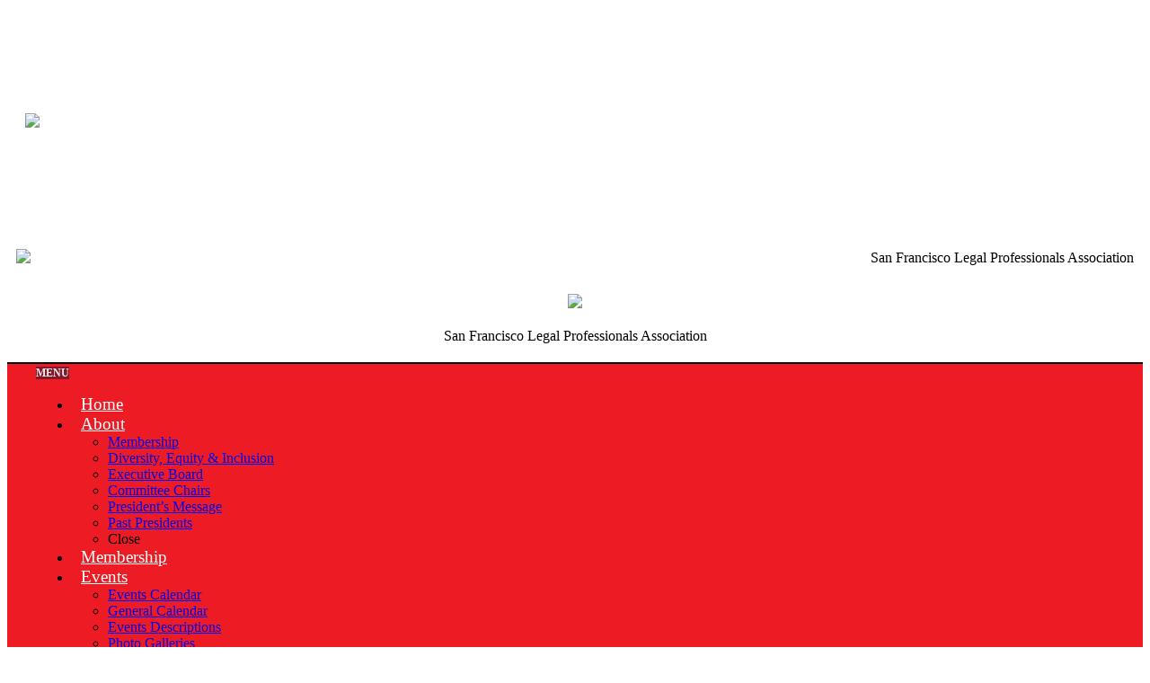

--- FILE ---
content_type: text/html; charset=UTF-8
request_url: https://www.sflpa.org/2022-01-18-membership-meeting/
body_size: 13881
content:
<!doctype html>
<html dir="ltr" lang="en-US" prefix="og: https://ogp.me/ns#" class="no-js">

<!-- HTML5 Boilerplate -->
<!--[if lt IE 7]>      <html class="no-js lt-ie9 lt-ie8 lt-ie7"> <![endif]-->
<!--[if IE 7]>         <html class="no-js lt-ie9 lt-ie8"> <![endif]-->
<!--[if IE 8]>         <html class="no-js lt-ie9"> <![endif]-->
<!--[if gt IE 8]><!--> <html class="no-js"> <!--<![endif]-->

	<head>
		<meta charset="UTF-8">
	<meta charset="utf-8">
	<!-- Always force latest IE rendering engine (even in intranet) & Chrome Frame -->
	<meta http-equiv="X-UA-Compatible" content="IE=edge,chrome=1">
	<meta name="viewport" content="width=device-width, initial-scale=1.0">
	<meta http-equiv="cleartype" content="on">

	<!-- Responsive and mobile friendly stuff -->
	<meta name="HandheldFriendly" content="True">
	<meta name="MobileOptimized" content="320">
	<meta name="viewport" content="width=device-width, initial-scale=1.0">
<link href='https://fonts.googleapis.com/css?family=Merriweather+Sans:400,300,700,800' rel='stylesheet' type='text/css'>

<!--<script type="text/javascript">var switchTo5x=false;</script>
<script type="text/javascript">stLight.options({publisher: "fab6b9d7-a2ce-455f-9dc2-00043c788484"}); </script>-->



	<title>2022-01-18-Membership-Meeting | San Francisco Legal Professionals Association : San Francisco Legal Professionals Association</title>

	<link href="https://www.sflpa.org/wp-content/themes/html5blank-stable/img/icons/favicon.ico" rel="shortcut icon">




		<!-- All in One SEO 4.9.3 - aioseo.com -->
	<meta name="robots" content="max-image-preview:large" />
	<meta name="author" content="SFLPA"/>
	<link rel="canonical" href="https://www.sflpa.org/2022-01-18-membership-meeting/" />
	<meta name="generator" content="All in One SEO (AIOSEO) 4.9.3" />
		<meta property="og:locale" content="en_US" />
		<meta property="og:site_name" content="San Francisco Legal Professionals Association |" />
		<meta property="og:type" content="article" />
		<meta property="og:title" content="2022-01-18-Membership-Meeting | San Francisco Legal Professionals Association" />
		<meta property="og:url" content="https://www.sflpa.org/2022-01-18-membership-meeting/" />
		<meta property="article:published_time" content="2022-01-11T22:25:32+00:00" />
		<meta property="article:modified_time" content="2022-01-11T22:25:32+00:00" />
		<meta name="twitter:card" content="summary" />
		<meta name="twitter:title" content="2022-01-18-Membership-Meeting | San Francisco Legal Professionals Association" />
		<script type="application/ld+json" class="aioseo-schema">
			{"@context":"https:\/\/schema.org","@graph":[{"@type":"BreadcrumbList","@id":"https:\/\/www.sflpa.org\/2022-01-18-membership-meeting\/#breadcrumblist","itemListElement":[{"@type":"ListItem","@id":"https:\/\/www.sflpa.org#listItem","position":1,"name":"Home","item":"https:\/\/www.sflpa.org","nextItem":{"@type":"ListItem","@id":"https:\/\/www.sflpa.org\/2022-01-18-membership-meeting\/#listItem","name":"2022-01-18-Membership-Meeting"}},{"@type":"ListItem","@id":"https:\/\/www.sflpa.org\/2022-01-18-membership-meeting\/#listItem","position":2,"name":"2022-01-18-Membership-Meeting","previousItem":{"@type":"ListItem","@id":"https:\/\/www.sflpa.org#listItem","name":"Home"}}]},{"@type":"ItemPage","@id":"https:\/\/www.sflpa.org\/2022-01-18-membership-meeting\/#itempage","url":"https:\/\/www.sflpa.org\/2022-01-18-membership-meeting\/","name":"2022-01-18-Membership-Meeting | San Francisco Legal Professionals Association","inLanguage":"en-US","isPartOf":{"@id":"https:\/\/www.sflpa.org\/#website"},"breadcrumb":{"@id":"https:\/\/www.sflpa.org\/2022-01-18-membership-meeting\/#breadcrumblist"},"author":{"@id":"https:\/\/www.sflpa.org\/author\/sccolpa\/#author"},"creator":{"@id":"https:\/\/www.sflpa.org\/author\/sccolpa\/#author"},"datePublished":"2022-01-11T22:25:32-08:00","dateModified":"2022-01-11T22:25:32-08:00"},{"@type":"Organization","@id":"https:\/\/www.sflpa.org\/#organization","name":"San Francisco Legal Professionals Association","url":"https:\/\/www.sflpa.org\/"},{"@type":"Person","@id":"https:\/\/www.sflpa.org\/author\/sccolpa\/#author","url":"https:\/\/www.sflpa.org\/author\/sccolpa\/","name":"SFLPA","image":{"@type":"ImageObject","@id":"https:\/\/www.sflpa.org\/2022-01-18-membership-meeting\/#authorImage","url":"https:\/\/secure.gravatar.com\/avatar\/1efefbf51ccc1b2866ee2cf055f06e65d47b6d9b2b72159c0fe5f44d43a41fc9?s=96&d=mm&r=g","width":96,"height":96,"caption":"SFLPA"}},{"@type":"WebSite","@id":"https:\/\/www.sflpa.org\/#website","url":"https:\/\/www.sflpa.org\/","name":"San Francisco Legal Professionals Association","inLanguage":"en-US","publisher":{"@id":"https:\/\/www.sflpa.org\/#organization"}}]}
		</script>
		<!-- All in One SEO -->

<link rel="alternate" title="oEmbed (JSON)" type="application/json+oembed" href="https://www.sflpa.org/wp-json/oembed/1.0/embed?url=https%3A%2F%2Fwww.sflpa.org%2F2022-01-18-membership-meeting%2F" />
<link rel="alternate" title="oEmbed (XML)" type="text/xml+oembed" href="https://www.sflpa.org/wp-json/oembed/1.0/embed?url=https%3A%2F%2Fwww.sflpa.org%2F2022-01-18-membership-meeting%2F&#038;format=xml" />
<style id='wp-img-auto-sizes-contain-inline-css' type='text/css'>
img:is([sizes=auto i],[sizes^="auto," i]){contain-intrinsic-size:3000px 1500px}
/*# sourceURL=wp-img-auto-sizes-contain-inline-css */
</style>
<style id='wp-emoji-styles-inline-css' type='text/css'>

	img.wp-smiley, img.emoji {
		display: inline !important;
		border: none !important;
		box-shadow: none !important;
		height: 1em !important;
		width: 1em !important;
		margin: 0 0.07em !important;
		vertical-align: -0.1em !important;
		background: none !important;
		padding: 0 !important;
	}
/*# sourceURL=wp-emoji-styles-inline-css */
</style>
<style id='wp-block-library-inline-css' type='text/css'>
:root{--wp-block-synced-color:#7a00df;--wp-block-synced-color--rgb:122,0,223;--wp-bound-block-color:var(--wp-block-synced-color);--wp-editor-canvas-background:#ddd;--wp-admin-theme-color:#007cba;--wp-admin-theme-color--rgb:0,124,186;--wp-admin-theme-color-darker-10:#006ba1;--wp-admin-theme-color-darker-10--rgb:0,107,160.5;--wp-admin-theme-color-darker-20:#005a87;--wp-admin-theme-color-darker-20--rgb:0,90,135;--wp-admin-border-width-focus:2px}@media (min-resolution:192dpi){:root{--wp-admin-border-width-focus:1.5px}}.wp-element-button{cursor:pointer}:root .has-very-light-gray-background-color{background-color:#eee}:root .has-very-dark-gray-background-color{background-color:#313131}:root .has-very-light-gray-color{color:#eee}:root .has-very-dark-gray-color{color:#313131}:root .has-vivid-green-cyan-to-vivid-cyan-blue-gradient-background{background:linear-gradient(135deg,#00d084,#0693e3)}:root .has-purple-crush-gradient-background{background:linear-gradient(135deg,#34e2e4,#4721fb 50%,#ab1dfe)}:root .has-hazy-dawn-gradient-background{background:linear-gradient(135deg,#faaca8,#dad0ec)}:root .has-subdued-olive-gradient-background{background:linear-gradient(135deg,#fafae1,#67a671)}:root .has-atomic-cream-gradient-background{background:linear-gradient(135deg,#fdd79a,#004a59)}:root .has-nightshade-gradient-background{background:linear-gradient(135deg,#330968,#31cdcf)}:root .has-midnight-gradient-background{background:linear-gradient(135deg,#020381,#2874fc)}:root{--wp--preset--font-size--normal:16px;--wp--preset--font-size--huge:42px}.has-regular-font-size{font-size:1em}.has-larger-font-size{font-size:2.625em}.has-normal-font-size{font-size:var(--wp--preset--font-size--normal)}.has-huge-font-size{font-size:var(--wp--preset--font-size--huge)}.has-text-align-center{text-align:center}.has-text-align-left{text-align:left}.has-text-align-right{text-align:right}.has-fit-text{white-space:nowrap!important}#end-resizable-editor-section{display:none}.aligncenter{clear:both}.items-justified-left{justify-content:flex-start}.items-justified-center{justify-content:center}.items-justified-right{justify-content:flex-end}.items-justified-space-between{justify-content:space-between}.screen-reader-text{border:0;clip-path:inset(50%);height:1px;margin:-1px;overflow:hidden;padding:0;position:absolute;width:1px;word-wrap:normal!important}.screen-reader-text:focus{background-color:#ddd;clip-path:none;color:#444;display:block;font-size:1em;height:auto;left:5px;line-height:normal;padding:15px 23px 14px;text-decoration:none;top:5px;width:auto;z-index:100000}html :where(.has-border-color){border-style:solid}html :where([style*=border-top-color]){border-top-style:solid}html :where([style*=border-right-color]){border-right-style:solid}html :where([style*=border-bottom-color]){border-bottom-style:solid}html :where([style*=border-left-color]){border-left-style:solid}html :where([style*=border-width]){border-style:solid}html :where([style*=border-top-width]){border-top-style:solid}html :where([style*=border-right-width]){border-right-style:solid}html :where([style*=border-bottom-width]){border-bottom-style:solid}html :where([style*=border-left-width]){border-left-style:solid}html :where(img[class*=wp-image-]){height:auto;max-width:100%}:where(figure){margin:0 0 1em}html :where(.is-position-sticky){--wp-admin--admin-bar--position-offset:var(--wp-admin--admin-bar--height,0px)}@media screen and (max-width:600px){html :where(.is-position-sticky){--wp-admin--admin-bar--position-offset:0px}}

/*# sourceURL=wp-block-library-inline-css */
</style><style id='global-styles-inline-css' type='text/css'>
:root{--wp--preset--aspect-ratio--square: 1;--wp--preset--aspect-ratio--4-3: 4/3;--wp--preset--aspect-ratio--3-4: 3/4;--wp--preset--aspect-ratio--3-2: 3/2;--wp--preset--aspect-ratio--2-3: 2/3;--wp--preset--aspect-ratio--16-9: 16/9;--wp--preset--aspect-ratio--9-16: 9/16;--wp--preset--color--black: #000000;--wp--preset--color--cyan-bluish-gray: #abb8c3;--wp--preset--color--white: #ffffff;--wp--preset--color--pale-pink: #f78da7;--wp--preset--color--vivid-red: #cf2e2e;--wp--preset--color--luminous-vivid-orange: #ff6900;--wp--preset--color--luminous-vivid-amber: #fcb900;--wp--preset--color--light-green-cyan: #7bdcb5;--wp--preset--color--vivid-green-cyan: #00d084;--wp--preset--color--pale-cyan-blue: #8ed1fc;--wp--preset--color--vivid-cyan-blue: #0693e3;--wp--preset--color--vivid-purple: #9b51e0;--wp--preset--gradient--vivid-cyan-blue-to-vivid-purple: linear-gradient(135deg,rgb(6,147,227) 0%,rgb(155,81,224) 100%);--wp--preset--gradient--light-green-cyan-to-vivid-green-cyan: linear-gradient(135deg,rgb(122,220,180) 0%,rgb(0,208,130) 100%);--wp--preset--gradient--luminous-vivid-amber-to-luminous-vivid-orange: linear-gradient(135deg,rgb(252,185,0) 0%,rgb(255,105,0) 100%);--wp--preset--gradient--luminous-vivid-orange-to-vivid-red: linear-gradient(135deg,rgb(255,105,0) 0%,rgb(207,46,46) 100%);--wp--preset--gradient--very-light-gray-to-cyan-bluish-gray: linear-gradient(135deg,rgb(238,238,238) 0%,rgb(169,184,195) 100%);--wp--preset--gradient--cool-to-warm-spectrum: linear-gradient(135deg,rgb(74,234,220) 0%,rgb(151,120,209) 20%,rgb(207,42,186) 40%,rgb(238,44,130) 60%,rgb(251,105,98) 80%,rgb(254,248,76) 100%);--wp--preset--gradient--blush-light-purple: linear-gradient(135deg,rgb(255,206,236) 0%,rgb(152,150,240) 100%);--wp--preset--gradient--blush-bordeaux: linear-gradient(135deg,rgb(254,205,165) 0%,rgb(254,45,45) 50%,rgb(107,0,62) 100%);--wp--preset--gradient--luminous-dusk: linear-gradient(135deg,rgb(255,203,112) 0%,rgb(199,81,192) 50%,rgb(65,88,208) 100%);--wp--preset--gradient--pale-ocean: linear-gradient(135deg,rgb(255,245,203) 0%,rgb(182,227,212) 50%,rgb(51,167,181) 100%);--wp--preset--gradient--electric-grass: linear-gradient(135deg,rgb(202,248,128) 0%,rgb(113,206,126) 100%);--wp--preset--gradient--midnight: linear-gradient(135deg,rgb(2,3,129) 0%,rgb(40,116,252) 100%);--wp--preset--font-size--small: 13px;--wp--preset--font-size--medium: 20px;--wp--preset--font-size--large: 36px;--wp--preset--font-size--x-large: 42px;--wp--preset--spacing--20: 0.44rem;--wp--preset--spacing--30: 0.67rem;--wp--preset--spacing--40: 1rem;--wp--preset--spacing--50: 1.5rem;--wp--preset--spacing--60: 2.25rem;--wp--preset--spacing--70: 3.38rem;--wp--preset--spacing--80: 5.06rem;--wp--preset--shadow--natural: 6px 6px 9px rgba(0, 0, 0, 0.2);--wp--preset--shadow--deep: 12px 12px 50px rgba(0, 0, 0, 0.4);--wp--preset--shadow--sharp: 6px 6px 0px rgba(0, 0, 0, 0.2);--wp--preset--shadow--outlined: 6px 6px 0px -3px rgb(255, 255, 255), 6px 6px rgb(0, 0, 0);--wp--preset--shadow--crisp: 6px 6px 0px rgb(0, 0, 0);}:where(.is-layout-flex){gap: 0.5em;}:where(.is-layout-grid){gap: 0.5em;}body .is-layout-flex{display: flex;}.is-layout-flex{flex-wrap: wrap;align-items: center;}.is-layout-flex > :is(*, div){margin: 0;}body .is-layout-grid{display: grid;}.is-layout-grid > :is(*, div){margin: 0;}:where(.wp-block-columns.is-layout-flex){gap: 2em;}:where(.wp-block-columns.is-layout-grid){gap: 2em;}:where(.wp-block-post-template.is-layout-flex){gap: 1.25em;}:where(.wp-block-post-template.is-layout-grid){gap: 1.25em;}.has-black-color{color: var(--wp--preset--color--black) !important;}.has-cyan-bluish-gray-color{color: var(--wp--preset--color--cyan-bluish-gray) !important;}.has-white-color{color: var(--wp--preset--color--white) !important;}.has-pale-pink-color{color: var(--wp--preset--color--pale-pink) !important;}.has-vivid-red-color{color: var(--wp--preset--color--vivid-red) !important;}.has-luminous-vivid-orange-color{color: var(--wp--preset--color--luminous-vivid-orange) !important;}.has-luminous-vivid-amber-color{color: var(--wp--preset--color--luminous-vivid-amber) !important;}.has-light-green-cyan-color{color: var(--wp--preset--color--light-green-cyan) !important;}.has-vivid-green-cyan-color{color: var(--wp--preset--color--vivid-green-cyan) !important;}.has-pale-cyan-blue-color{color: var(--wp--preset--color--pale-cyan-blue) !important;}.has-vivid-cyan-blue-color{color: var(--wp--preset--color--vivid-cyan-blue) !important;}.has-vivid-purple-color{color: var(--wp--preset--color--vivid-purple) !important;}.has-black-background-color{background-color: var(--wp--preset--color--black) !important;}.has-cyan-bluish-gray-background-color{background-color: var(--wp--preset--color--cyan-bluish-gray) !important;}.has-white-background-color{background-color: var(--wp--preset--color--white) !important;}.has-pale-pink-background-color{background-color: var(--wp--preset--color--pale-pink) !important;}.has-vivid-red-background-color{background-color: var(--wp--preset--color--vivid-red) !important;}.has-luminous-vivid-orange-background-color{background-color: var(--wp--preset--color--luminous-vivid-orange) !important;}.has-luminous-vivid-amber-background-color{background-color: var(--wp--preset--color--luminous-vivid-amber) !important;}.has-light-green-cyan-background-color{background-color: var(--wp--preset--color--light-green-cyan) !important;}.has-vivid-green-cyan-background-color{background-color: var(--wp--preset--color--vivid-green-cyan) !important;}.has-pale-cyan-blue-background-color{background-color: var(--wp--preset--color--pale-cyan-blue) !important;}.has-vivid-cyan-blue-background-color{background-color: var(--wp--preset--color--vivid-cyan-blue) !important;}.has-vivid-purple-background-color{background-color: var(--wp--preset--color--vivid-purple) !important;}.has-black-border-color{border-color: var(--wp--preset--color--black) !important;}.has-cyan-bluish-gray-border-color{border-color: var(--wp--preset--color--cyan-bluish-gray) !important;}.has-white-border-color{border-color: var(--wp--preset--color--white) !important;}.has-pale-pink-border-color{border-color: var(--wp--preset--color--pale-pink) !important;}.has-vivid-red-border-color{border-color: var(--wp--preset--color--vivid-red) !important;}.has-luminous-vivid-orange-border-color{border-color: var(--wp--preset--color--luminous-vivid-orange) !important;}.has-luminous-vivid-amber-border-color{border-color: var(--wp--preset--color--luminous-vivid-amber) !important;}.has-light-green-cyan-border-color{border-color: var(--wp--preset--color--light-green-cyan) !important;}.has-vivid-green-cyan-border-color{border-color: var(--wp--preset--color--vivid-green-cyan) !important;}.has-pale-cyan-blue-border-color{border-color: var(--wp--preset--color--pale-cyan-blue) !important;}.has-vivid-cyan-blue-border-color{border-color: var(--wp--preset--color--vivid-cyan-blue) !important;}.has-vivid-purple-border-color{border-color: var(--wp--preset--color--vivid-purple) !important;}.has-vivid-cyan-blue-to-vivid-purple-gradient-background{background: var(--wp--preset--gradient--vivid-cyan-blue-to-vivid-purple) !important;}.has-light-green-cyan-to-vivid-green-cyan-gradient-background{background: var(--wp--preset--gradient--light-green-cyan-to-vivid-green-cyan) !important;}.has-luminous-vivid-amber-to-luminous-vivid-orange-gradient-background{background: var(--wp--preset--gradient--luminous-vivid-amber-to-luminous-vivid-orange) !important;}.has-luminous-vivid-orange-to-vivid-red-gradient-background{background: var(--wp--preset--gradient--luminous-vivid-orange-to-vivid-red) !important;}.has-very-light-gray-to-cyan-bluish-gray-gradient-background{background: var(--wp--preset--gradient--very-light-gray-to-cyan-bluish-gray) !important;}.has-cool-to-warm-spectrum-gradient-background{background: var(--wp--preset--gradient--cool-to-warm-spectrum) !important;}.has-blush-light-purple-gradient-background{background: var(--wp--preset--gradient--blush-light-purple) !important;}.has-blush-bordeaux-gradient-background{background: var(--wp--preset--gradient--blush-bordeaux) !important;}.has-luminous-dusk-gradient-background{background: var(--wp--preset--gradient--luminous-dusk) !important;}.has-pale-ocean-gradient-background{background: var(--wp--preset--gradient--pale-ocean) !important;}.has-electric-grass-gradient-background{background: var(--wp--preset--gradient--electric-grass) !important;}.has-midnight-gradient-background{background: var(--wp--preset--gradient--midnight) !important;}.has-small-font-size{font-size: var(--wp--preset--font-size--small) !important;}.has-medium-font-size{font-size: var(--wp--preset--font-size--medium) !important;}.has-large-font-size{font-size: var(--wp--preset--font-size--large) !important;}.has-x-large-font-size{font-size: var(--wp--preset--font-size--x-large) !important;}
/*# sourceURL=global-styles-inline-css */
</style>

<style id='classic-theme-styles-inline-css' type='text/css'>
/*! This file is auto-generated */
.wp-block-button__link{color:#fff;background-color:#32373c;border-radius:9999px;box-shadow:none;text-decoration:none;padding:calc(.667em + 2px) calc(1.333em + 2px);font-size:1.125em}.wp-block-file__button{background:#32373c;color:#fff;text-decoration:none}
/*# sourceURL=/wp-includes/css/classic-themes.min.css */
</style>
<link rel='stylesheet' id='sm-style-css' href='https://www.sflpa.org/wp-content/plugins/wp-show-more/wpsm-style.css?ver=6.9' media='all' />
<link rel='stylesheet' id='normalize-css' href='https://www.sflpa.org/wp-content/themes/html5blank-stable/normalize.css?ver=1.0' media='all' />
<link rel='stylesheet' id='html5blank-css' href='https://www.sflpa.org/wp-content/themes/html5blank-stable/style.css?ver=1.0' media='all' />
<link rel='stylesheet' id='ubermenu-css' href='https://www.sflpa.org/wp-content/plugins/ubermenu/pro/assets/css/ubermenu.min.css?ver=3.8.5' media='all' />
<link rel='stylesheet' id='ubermenu-black-white-2-css' href='https://www.sflpa.org/wp-content/plugins/ubermenu/assets/css/skins/blackwhite2.css?ver=6.9' media='all' />
<link rel='stylesheet' id='ubermenu-font-awesome-all-css' href='https://www.sflpa.org/wp-content/plugins/ubermenu/assets/fontawesome/css/all.min.css?ver=6.9' media='all' />
<script type="text/javascript" src="https://www.sflpa.org/wp-content/themes/html5blank-stable/js/lib/conditionizr-4.3.0.min.js?ver=4.3.0" id="conditionizr-js"></script>
<script type="text/javascript" src="https://www.sflpa.org/wp-content/themes/html5blank-stable/js/lib/modernizr-2.7.1.min.js?ver=2.7.1" id="modernizr-js"></script>
<script type="text/javascript" src="https://www.sflpa.org/wp-includes/js/jquery/jquery.min.js?ver=3.7.1" id="jquery-core-js"></script>
<script type="text/javascript" src="https://www.sflpa.org/wp-includes/js/jquery/jquery-migrate.min.js?ver=3.4.1" id="jquery-migrate-js"></script>
<script type="text/javascript" src="https://www.sflpa.org/wp-content/themes/html5blank-stable/js/scripts.js?ver=1.0.0" id="html5blankscripts-js"></script>
<script type="text/javascript" src="https://www.sflpa.org/wp-content/themes/html5blank-stable/js/revolving-text.js?ver=6.9" id="revolving-text-js"></script>
<script></script><link rel="https://api.w.org/" href="https://www.sflpa.org/wp-json/" /><link rel="alternate" title="JSON" type="application/json" href="https://www.sflpa.org/wp-json/wp/v2/media/3387" />		<style type="text/css">
			.comments-link {
				display: none;
			}
					</style>
		<!-- Hide Comments plugin -->
		<style id="mystickymenu" type="text/css">#mysticky-nav { width:100%; position: static; height: auto !important; }#mysticky-nav.wrapfixed { position:fixed; left: 0px; margin-top:0px;  z-index: 99990; -webkit-transition: 0.3s; -moz-transition: 0.3s; -o-transition: 0.3s; transition: 0.3s; -ms-filter:"progid:DXImageTransform.Microsoft.Alpha(Opacity=100)"; filter: alpha(opacity=100); opacity:1; background-color: #f7f5e7;}#mysticky-nav.wrapfixed .myfixed{ background-color: #f7f5e7; position: relative;top: auto;left: auto;right: auto;}#mysticky-nav .myfixed { margin:0 auto; float:none; border:0px; background:none; max-width:100%; }</style>			<style type="text/css">
																															</style>
			<style id="ubermenu-custom-generated-css">
/** Font Awesome 4 Compatibility **/
.fa{font-style:normal;font-variant:normal;font-weight:normal;font-family:FontAwesome;}

/** UberMenu Custom Menu Styles (Customizer) **/
/* main */
 .ubermenu-main { background-color:#ed1c24; background:-webkit-gradient(linear,left top,left bottom,from(#ed1c24),to(#ed1c24)); background:-webkit-linear-gradient(top,#ed1c24,#ed1c24); background:-moz-linear-gradient(top,#ed1c24,#ed1c24); background:-ms-linear-gradient(top,#ed1c24,#ed1c24); background:-o-linear-gradient(top,#ed1c24,#ed1c24); background:linear-gradient(top,#ed1c24,#ed1c24); }
 .ubermenu.ubermenu-main { background:none; border:none; box-shadow:none; }
 .ubermenu.ubermenu-main .ubermenu-item-level-0 > .ubermenu-target { border:none; box-shadow:none; }
 .ubermenu.ubermenu-main.ubermenu-horizontal .ubermenu-submenu-drop.ubermenu-submenu-align-left_edge_bar, .ubermenu.ubermenu-main.ubermenu-horizontal .ubermenu-submenu-drop.ubermenu-submenu-align-full_width { left:0; }
 .ubermenu.ubermenu-main.ubermenu-horizontal .ubermenu-item-level-0.ubermenu-active > .ubermenu-submenu-drop, .ubermenu.ubermenu-main.ubermenu-horizontal:not(.ubermenu-transition-shift) .ubermenu-item-level-0 > .ubermenu-submenu-drop { margin-top:0; }
 .ubermenu-main .ubermenu-item-level-0 > .ubermenu-target { font-size:1.2em; text-transform:none; color:#ffffff; padding-top:7px; padding-bottom:7px; padding-left:10px; padding-right:10px; }
 .ubermenu-main .ubermenu-nav .ubermenu-item.ubermenu-item-level-0 > .ubermenu-target { font-weight:normal; }
 .ubermenu.ubermenu-main .ubermenu-item-level-0:hover > .ubermenu-target, .ubermenu-main .ubermenu-item-level-0.ubermenu-active > .ubermenu-target { color:#000000; background-color:#eeeeee; background:-webkit-gradient(linear,left top,left bottom,from(#eeeeee),to(#cccccc)); background:-webkit-linear-gradient(top,#eeeeee,#cccccc); background:-moz-linear-gradient(top,#eeeeee,#cccccc); background:-ms-linear-gradient(top,#eeeeee,#cccccc); background:-o-linear-gradient(top,#eeeeee,#cccccc); background:linear-gradient(top,#eeeeee,#cccccc); }
 .ubermenu-main .ubermenu-item-level-0.ubermenu-current-menu-item > .ubermenu-target, .ubermenu-main .ubermenu-item-level-0.ubermenu-current-menu-parent > .ubermenu-target, .ubermenu-main .ubermenu-item-level-0.ubermenu-current-menu-ancestor > .ubermenu-target { color:#000000; background-color:#cccccc; background:-webkit-gradient(linear,left top,left bottom,from(#cccccc),to(#eeeeee)); background:-webkit-linear-gradient(top,#cccccc,#eeeeee); background:-moz-linear-gradient(top,#cccccc,#eeeeee); background:-ms-linear-gradient(top,#cccccc,#eeeeee); background:-o-linear-gradient(top,#cccccc,#eeeeee); background:linear-gradient(top,#cccccc,#eeeeee); }
 .ubermenu-main .ubermenu-item.ubermenu-item-level-0 > .ubermenu-highlight { background-color:#eeeeee; background:-webkit-gradient(linear,left top,left bottom,from(#eeeeee),to(#cccccc)); background:-webkit-linear-gradient(top,#eeeeee,#cccccc); background:-moz-linear-gradient(top,#eeeeee,#cccccc); background:-ms-linear-gradient(top,#eeeeee,#cccccc); background:-o-linear-gradient(top,#eeeeee,#cccccc); background:linear-gradient(top,#eeeeee,#cccccc); }
 .ubermenu-main.ubermenu-sub-indicators .ubermenu-item-level-0.ubermenu-has-submenu-drop > .ubermenu-target:not(.ubermenu-noindicator) { padding-right:25px; }
 .ubermenu-main.ubermenu-sub-indicators .ubermenu-item-level-0.ubermenu-has-submenu-drop > .ubermenu-target.ubermenu-noindicator { padding-right:10px; }
 .ubermenu-responsive-toggle.ubermenu-responsive-toggle-main { background:#ed1c24; }
 .ubermenu-responsive-toggle.ubermenu-responsive-toggle-main:hover { background:#ed1c24; }



/** UberMenu Custom Tweaks (General Settings) **/
.ubermenu-submenu .ubermenu-item .ubermenu-target {
  padding-top: 4px;
  padding-bottom: 4px;
}
.ubermenu-skin-black-white-2 .ubermenu-item-level-0 > .ubermenu-target {
border-left: 0px solid #000000;
}

.ubermenu-skin-black-white-2.ubermenu-responsive-toggle {
  background: transparent linear-gradient(#861629, #861629) repeat scroll 0% 0%;
  color: #eeeeee;
  font-size: 12px;
  text-transform: uppercase;
  font-weight: bold;
}


/** UberMenu Custom Tweaks - Mobile **/
@media screen and (max-width:959px){
.ubermenu .ubermenu-item.ubermenu-item-level-0{
	float:none;
	clear:both;
	width:100%;
}


}
/* Status: Loaded from Transient */

</style><script type="text/javascript">
(function(url){
	if(/(?:Chrome\/26\.0\.1410\.63 Safari\/537\.31|WordfenceTestMonBot)/.test(navigator.userAgent)){ return; }
	var addEvent = function(evt, handler) {
		if (window.addEventListener) {
			document.addEventListener(evt, handler, false);
		} else if (window.attachEvent) {
			document.attachEvent('on' + evt, handler);
		}
	};
	var removeEvent = function(evt, handler) {
		if (window.removeEventListener) {
			document.removeEventListener(evt, handler, false);
		} else if (window.detachEvent) {
			document.detachEvent('on' + evt, handler);
		}
	};
	var evts = 'contextmenu dblclick drag dragend dragenter dragleave dragover dragstart drop keydown keypress keyup mousedown mousemove mouseout mouseover mouseup mousewheel scroll'.split(' ');
	var logHuman = function() {
		if (window.wfLogHumanRan) { return; }
		window.wfLogHumanRan = true;
		var wfscr = document.createElement('script');
		wfscr.type = 'text/javascript';
		wfscr.async = true;
		wfscr.src = url + '&r=' + Math.random();
		(document.getElementsByTagName('head')[0]||document.getElementsByTagName('body')[0]).appendChild(wfscr);
		for (var i = 0; i < evts.length; i++) {
			removeEvent(evts[i], logHuman);
		}
	};
	for (var i = 0; i < evts.length; i++) {
		addEvent(evts[i], logHuman);
	}
})('//www.sflpa.org/?wordfence_lh=1&hid=BFEE92FDD87108DB3DF22C65663BD2CD');
</script><meta name="generator" content="Powered by WPBakery Page Builder - drag and drop page builder for WordPress."/>
<meta name="generator" content="Powered by Slider Revolution 6.7.40 - responsive, Mobile-Friendly Slider Plugin for WordPress with comfortable drag and drop interface." />
<script>function setREVStartSize(e){
			//window.requestAnimationFrame(function() {
				window.RSIW = window.RSIW===undefined ? window.innerWidth : window.RSIW;
				window.RSIH = window.RSIH===undefined ? window.innerHeight : window.RSIH;
				try {
					var pw = document.getElementById(e.c).parentNode.offsetWidth,
						newh;
					pw = pw===0 || isNaN(pw) || (e.l=="fullwidth" || e.layout=="fullwidth") ? window.RSIW : pw;
					e.tabw = e.tabw===undefined ? 0 : parseInt(e.tabw);
					e.thumbw = e.thumbw===undefined ? 0 : parseInt(e.thumbw);
					e.tabh = e.tabh===undefined ? 0 : parseInt(e.tabh);
					e.thumbh = e.thumbh===undefined ? 0 : parseInt(e.thumbh);
					e.tabhide = e.tabhide===undefined ? 0 : parseInt(e.tabhide);
					e.thumbhide = e.thumbhide===undefined ? 0 : parseInt(e.thumbhide);
					e.mh = e.mh===undefined || e.mh=="" || e.mh==="auto" ? 0 : parseInt(e.mh,0);
					if(e.layout==="fullscreen" || e.l==="fullscreen")
						newh = Math.max(e.mh,window.RSIH);
					else{
						e.gw = Array.isArray(e.gw) ? e.gw : [e.gw];
						for (var i in e.rl) if (e.gw[i]===undefined || e.gw[i]===0) e.gw[i] = e.gw[i-1];
						e.gh = e.el===undefined || e.el==="" || (Array.isArray(e.el) && e.el.length==0)? e.gh : e.el;
						e.gh = Array.isArray(e.gh) ? e.gh : [e.gh];
						for (var i in e.rl) if (e.gh[i]===undefined || e.gh[i]===0) e.gh[i] = e.gh[i-1];
											
						var nl = new Array(e.rl.length),
							ix = 0,
							sl;
						e.tabw = e.tabhide>=pw ? 0 : e.tabw;
						e.thumbw = e.thumbhide>=pw ? 0 : e.thumbw;
						e.tabh = e.tabhide>=pw ? 0 : e.tabh;
						e.thumbh = e.thumbhide>=pw ? 0 : e.thumbh;
						for (var i in e.rl) nl[i] = e.rl[i]<window.RSIW ? 0 : e.rl[i];
						sl = nl[0];
						for (var i in nl) if (sl>nl[i] && nl[i]>0) { sl = nl[i]; ix=i;}
						var m = pw>(e.gw[ix]+e.tabw+e.thumbw) ? 1 : (pw-(e.tabw+e.thumbw)) / (e.gw[ix]);
						newh =  (e.gh[ix] * m) + (e.tabh + e.thumbh);
					}
					var el = document.getElementById(e.c);
					if (el!==null && el) el.style.height = newh+"px";
					el = document.getElementById(e.c+"_wrapper");
					if (el!==null && el) {
						el.style.height = newh+"px";
						el.style.display = "block";
					}
				} catch(e){
					console.log("Failure at Presize of Slider:" + e)
				}
			//});
		  };</script>
<noscript><style> .wpb_animate_when_almost_visible { opacity: 1; }</style></noscript>	<script>
	// conditionizr.com
	// configure environment tests
	conditionizr.config({
		assets: 'https://www.sflpa.org/wp-content/themes/html5blank-stable',
		tests: {}
	});
	</script>


	<link rel="stylesheet" href="https://www.sflpa.org/wp-content/themes/html5blank-stable/css/col.css" media="all">
	<link rel="stylesheet" href="https://www.sflpa.org/wp-content/themes/html5blank-stable/css/2cols.css" media="all">


	<!-- All JavaScript at the bottom, except for Modernizr which enables HTML5 elements and feature detects -->
	<script src="https://www.sflpa.org/wp-content/themes/html5blank-stable/js/modernizr-2.5.3-min.js"></script>


	<link rel='stylesheet' id='rs-plugin-settings-css' href='//www.sflpa.org/wp-content/plugins/revslider/sr6/assets/css/rs6.css?ver=6.7.40' media='all' />
<style id='rs-plugin-settings-inline-css' type='text/css'>
.tp-caption a{color:#ff7302;text-shadow:none;-webkit-transition:all 0.2s ease-out;-moz-transition:all 0.2s ease-out;-o-transition:all 0.2s ease-out;-ms-transition:all 0.2s ease-out}.tp-caption a:hover{color:#ffa902}
/*# sourceURL=rs-plugin-settings-inline-css */
</style>
</head>
	<body class="attachment wp-singular attachment-template-default single single-attachment postid-3387 attachmentid-3387 attachment-pdf wp-theme-html5blank-stable 2022-01-18-membership-meeting wpb-js-composer js-comp-ver-8.7.2 vc_responsive">




		<!-- wrapper -->
		<div class="wrapper">





			<!-- header -->
			<header class="header clear" role="banner">


	<div class="header-960">

		<table border=0 cellpadding=0 cellspacing=0 width=100%><tr>
		<td align=left>
	<div style="padding-top:17px; padding-bottom:10px; padding-left:20px; "><a href="https://www.sflpa.org"><img border=0 src=https://www.sflpa.org/wp-content/themes/html5blank-stable/images/logo.png></a></div>
		</td>

		<td align=right valign=top width=80%>

			<!-- START header REVOLUTION SLIDER 6.7.40 --><p class="rs-p-wp-fix"></p>
			<rs-module-wrap id="rev_slider_1_1_wrapper" data-source="gallery" data-aimg=""  style="visibility:hidden;background:#ffffff;padding:0;margin:0px auto;margin-top:0;margin-bottom:0;">
				<rs-module id="rev_slider_1_1" style="" data-version="6.7.40">
					<rs-slides style="overflow: hidden; position: absolute;">
						<rs-slide style="position: absolute;" data-key="rs-4" data-title="Slide" data-anim="adpr:false;">
							<img src="//www.sflpa.org/wp-content/plugins/revslider/sr6/assets/assets/dummy.png" alt="" title="2022-01-18-Membership-Meeting" class="rev-slidebg tp-rs-img rs-lazyload" data-lazyload="//www.sflpa.org/wp-content/uploads/header-banner1.jpg" data-bg="p:center top;" data-no-retina>
<!---->					</rs-slide>
						<rs-slide style="position: absolute;" data-key="rs-5" data-title="Slide" data-anim="adpr:false;">
							<img src="//www.sflpa.org/wp-content/plugins/revslider/sr6/assets/assets/dummy.png" alt="" title="2022-01-18-Membership-Meeting" class="rev-slidebg tp-rs-img rs-lazyload" data-lazyload="//www.sflpa.org/wp-content/uploads/header-banner2.jpg" data-bg="p:center top;" data-no-retina>
<!---->					</rs-slide>
						<rs-slide style="position: absolute;" data-key="rs-6" data-title="Slide" data-anim="adpr:false;">
							<img src="//www.sflpa.org/wp-content/plugins/revslider/sr6/assets/assets/dummy.png" alt="" title="2022-01-18-Membership-Meeting" class="rev-slidebg tp-rs-img rs-lazyload" data-lazyload="//www.sflpa.org/wp-content/uploads/header-banner3.jpg" data-bg="p:center top;" data-no-retina>
<!---->					</rs-slide>
						<rs-slide style="position: absolute;" data-key="rs-8" data-title="Slide" data-anim="adpr:false;">
							<img src="//www.sflpa.org/wp-content/plugins/revslider/sr6/assets/assets/dummy.png" alt="" title="2022-01-18-Membership-Meeting" class="rev-slidebg tp-rs-img rs-lazyload" data-lazyload="//www.sflpa.org/wp-content/uploads/header-banner4.jpg" data-bg="p:center top;" data-no-retina>
<!---->					</rs-slide>
						<rs-slide style="position: absolute;" data-key="rs-7" data-title="Slide" data-anim="adpr:false;">
							<img src="//www.sflpa.org/wp-content/plugins/revslider/sr6/assets/assets/dummy.png" alt="" title="2022-01-18-Membership-Meeting" class="rev-slidebg tp-rs-img rs-lazyload" data-lazyload="//www.sflpa.org/wp-content/uploads/header-banner5.jpg" data-bg="p:center top;" data-no-retina>
<!---->					</rs-slide>
					</rs-slides>
				</rs-module>
				<script>
					setREVStartSize({c: 'rev_slider_1_1',rl:[1240,1024,778,480],el:[233],gw:[754],gh:[233],type:'standard',justify:'',layout:'fullwidth',mh:"0"});if (window.RS_MODULES!==undefined && window.RS_MODULES.modules!==undefined && window.RS_MODULES.modules["revslider11"]!==undefined) {window.RS_MODULES.modules["revslider11"].once = false;window.revapi1 = undefined;if (window.RS_MODULES.checkMinimal!==undefined) window.RS_MODULES.checkMinimal()}
				</script>
			</rs-module-wrap>
			<!-- END REVOLUTION SLIDER -->

		</td>
		</tr>
		</table>
	</div>


<div class="header-up-to-960">



	<table border=0 cellpadding=0 cellspacing=0 width=100%><tr>
	<td align=left>
	<div style="padding-top:20px; padding-bottom:20px; padding-left:10px; "><a href="https://www.sflpa.org"><img border=0 src=https://www.sflpa.org/wp-content/themes/html5blank-stable/images/logo.png></a></div>
	</td>
	<td align=right>




	<div style="float:right; padding-top:10px; padding-bottom:10px; padding-right:10px;">
<span class=header-title>San Francisco Legal Professionals Association</span>
</div>
</td>


	</tr>
</table>

	</div>
	</td>
	</tr>
	</table>



</div>


<div class="header-630">
<center>
<div style="padding-top:10px; padding-bottom:20px;"><a href="https://www.sflpa.org"><img border=0 src=https://www.sflpa.org/wp-content/themes/html5blank-stable/images/logo.png></a>
<br><br>
<span class=header-title>San Francisco Legal Professionals Association</span>

</div>
</center>

</div>

			</header>



<div class=sticky>
<div style="height:2px; background-color:#000000;">
    </div>


<div style="background: transparent linear-gradient(#ed1c24, #ed1c24) repeat scroll 0% 0%;">
<div style="max-width:1200px; margin : 0 auto;">

<!-- UberMenu [Configuration:main] [Theme Loc:header-menu] [Integration:auto] -->
<a class="ubermenu-responsive-toggle ubermenu-responsive-toggle-main ubermenu-skin-black-white-2 ubermenu-loc-header-menu ubermenu-responsive-toggle-content-align-left ubermenu-responsive-toggle-align-full " tabindex="0" data-ubermenu-target="ubermenu-main-2-header-menu"   aria-label="Toggle Main Menu"><i class="fas fa-bars" ></i>Menu</a><nav id="ubermenu-main-2-header-menu" class="ubermenu ubermenu-nojs ubermenu-main ubermenu-menu-2 ubermenu-loc-header-menu ubermenu-responsive ubermenu-responsive-default ubermenu-responsive-collapse ubermenu-horizontal ubermenu-transition-shift ubermenu-trigger-hover_intent ubermenu-skin-black-white-2 ubermenu-has-border ubermenu-bar-align-full ubermenu-items-align-left ubermenu-bound ubermenu-disable-submenu-scroll ubermenu-sub-indicators ubermenu-retractors-responsive ubermenu-submenu-indicator-closes"><ul id="ubermenu-nav-main-2-header-menu" class="ubermenu-nav" data-title="Main Menu"><li id="menu-item-10" class="ubermenu-item ubermenu-item-type-post_type ubermenu-item-object-page ubermenu-item-home ubermenu-item-10 ubermenu-item-level-0 ubermenu-column ubermenu-column-auto" ><a class="ubermenu-target ubermenu-item-layout-default ubermenu-item-layout-text_only" href="https://www.sflpa.org/" tabindex="0"><span class="ubermenu-target-title ubermenu-target-text">Home</span></a></li><li id="menu-item-79" class="ubermenu-item ubermenu-item-type-post_type ubermenu-item-object-page ubermenu-item-has-children ubermenu-item-79 ubermenu-item-level-0 ubermenu-column ubermenu-column-auto ubermenu-has-submenu-drop ubermenu-has-submenu-flyout" ><a class="ubermenu-target ubermenu-item-layout-default ubermenu-item-layout-text_only" href="https://www.sflpa.org/about/" tabindex="0"><span class="ubermenu-target-title ubermenu-target-text">About</span><i class='ubermenu-sub-indicator fas fa-angle-down'></i></a><ul  class="ubermenu-submenu ubermenu-submenu-id-79 ubermenu-submenu-type-flyout ubermenu-submenu-drop ubermenu-submenu-align-left_edge_item"  ><li id="menu-item-291" class="ubermenu-item ubermenu-item-type-post_type ubermenu-item-object-page ubermenu-item-291 ubermenu-item-auto ubermenu-item-normal ubermenu-item-level-1" ><a class="ubermenu-target ubermenu-item-layout-default ubermenu-item-layout-text_only" href="https://www.sflpa.org/membership/"><span class="ubermenu-target-title ubermenu-target-text">Membership</span></a></li><li id="menu-item-3222" class="ubermenu-item ubermenu-item-type-post_type ubermenu-item-object-page ubermenu-item-3222 ubermenu-item-auto ubermenu-item-normal ubermenu-item-level-1" ><a class="ubermenu-target ubermenu-item-layout-default ubermenu-item-layout-text_only" href="https://www.sflpa.org/diversity-equity-inclusion/"><span class="ubermenu-target-title ubermenu-target-text">Diversity, Equity &#038; Inclusion</span></a></li><li id="menu-item-70" class="ubermenu-item ubermenu-item-type-post_type ubermenu-item-object-page ubermenu-item-70 ubermenu-item-auto ubermenu-item-normal ubermenu-item-level-1" ><a class="ubermenu-target ubermenu-item-layout-default ubermenu-item-layout-text_only" href="https://www.sflpa.org/executive-board/"><span class="ubermenu-target-title ubermenu-target-text">Executive Board</span></a></li><li id="menu-item-492" class="ubermenu-item ubermenu-item-type-post_type ubermenu-item-object-page ubermenu-item-492 ubermenu-item-auto ubermenu-item-normal ubermenu-item-level-1" ><a class="ubermenu-target ubermenu-item-layout-default ubermenu-item-layout-text_only" href="https://www.sflpa.org/committee-chairs/"><span class="ubermenu-target-title ubermenu-target-text">Committee Chairs</span></a></li><li id="menu-item-1116" class="ubermenu-item ubermenu-item-type-post_type ubermenu-item-object-page ubermenu-item-1116 ubermenu-item-auto ubermenu-item-normal ubermenu-item-level-1" ><a class="ubermenu-target ubermenu-item-layout-default ubermenu-item-layout-text_only" href="https://www.sflpa.org/presidents-message/"><span class="ubermenu-target-title ubermenu-target-text">President’s Message</span></a></li><li id="menu-item-480" class="ubermenu-item ubermenu-item-type-post_type ubermenu-item-object-page ubermenu-item-480 ubermenu-item-auto ubermenu-item-normal ubermenu-item-level-1" ><a class="ubermenu-target ubermenu-item-layout-default ubermenu-item-layout-text_only" href="https://www.sflpa.org/past-presidents/"><span class="ubermenu-target-title ubermenu-target-text">Past Presidents</span></a></li><li class="ubermenu-retractor ubermenu-retractor-mobile"><i class="fas fa-times"></i> Close</li></ul></li><li id="menu-item-1074" class="ubermenu-item ubermenu-item-type-post_type ubermenu-item-object-page ubermenu-item-1074 ubermenu-item-level-0 ubermenu-column ubermenu-column-auto" ><a class="ubermenu-target ubermenu-item-layout-default ubermenu-item-layout-text_only" href="https://www.sflpa.org/membership/" tabindex="0"><span class="ubermenu-target-title ubermenu-target-text">Membership</span></a></li><li id="menu-item-1082" class="ubermenu-item ubermenu-item-type-post_type ubermenu-item-object-page ubermenu-item-has-children ubermenu-item-1082 ubermenu-item-level-0 ubermenu-column ubermenu-column-auto ubermenu-has-submenu-drop ubermenu-has-submenu-flyout" ><a class="ubermenu-target ubermenu-item-layout-default ubermenu-item-layout-text_only" href="https://www.sflpa.org/sflpa-events/" tabindex="0"><span class="ubermenu-target-title ubermenu-target-text">Events</span><i class='ubermenu-sub-indicator fas fa-angle-down'></i></a><ul  class="ubermenu-submenu ubermenu-submenu-id-1082 ubermenu-submenu-type-flyout ubermenu-submenu-drop ubermenu-submenu-align-left_edge_item"  ><li id="menu-item-111" class="ubermenu-item ubermenu-item-type-post_type ubermenu-item-object-page ubermenu-item-111 ubermenu-item-auto ubermenu-item-normal ubermenu-item-level-1" ><a class="ubermenu-target ubermenu-item-layout-default ubermenu-item-layout-text_only" href="https://www.sflpa.org/events-calendar/"><span class="ubermenu-target-title ubermenu-target-text">Events Calendar</span></a></li><li id="menu-item-1386" class="ubermenu-item ubermenu-item-type-post_type ubermenu-item-object-page ubermenu-item-1386 ubermenu-item-auto ubermenu-item-normal ubermenu-item-level-1" ><a class="ubermenu-target ubermenu-item-layout-default ubermenu-item-layout-text_only" href="https://www.sflpa.org/calendar-sflpa/"><span class="ubermenu-target-title ubermenu-target-text">General Calendar</span></a></li><li id="menu-item-1129" class="ubermenu-item ubermenu-item-type-post_type ubermenu-item-object-page ubermenu-item-1129 ubermenu-item-auto ubermenu-item-normal ubermenu-item-level-1" ><a class="ubermenu-target ubermenu-item-layout-default ubermenu-item-layout-text_only" href="https://www.sflpa.org/events-descriptions/"><span class="ubermenu-target-title ubermenu-target-text">Events Descriptions</span></a></li><li id="menu-item-1754" class="ubermenu-item ubermenu-item-type-post_type ubermenu-item-object-page ubermenu-item-1754 ubermenu-item-auto ubermenu-item-normal ubermenu-item-level-1" ><a class="ubermenu-target ubermenu-item-layout-default ubermenu-item-layout-text_only" href="https://www.sflpa.org/photo-galleries/"><span class="ubermenu-target-title ubermenu-target-text">Photo Galleries</span></a></li><li class="ubermenu-retractor ubermenu-retractor-mobile"><i class="fas fa-times"></i> Close</li></ul></li><li id="menu-item-110" class="ubermenu-item ubermenu-item-type-post_type ubermenu-item-object-page ubermenu-item-has-children ubermenu-item-110 ubermenu-item-level-0 ubermenu-column ubermenu-column-auto ubermenu-has-submenu-drop ubermenu-has-submenu-flyout" ><a class="ubermenu-target ubermenu-item-layout-default ubermenu-item-layout-text_only" href="https://www.sflpa.org/education/" tabindex="0"><span class="ubermenu-target-title ubermenu-target-text">Education</span><i class='ubermenu-sub-indicator fas fa-angle-down'></i></a><ul  class="ubermenu-submenu ubermenu-submenu-id-110 ubermenu-submenu-type-flyout ubermenu-submenu-drop ubermenu-submenu-align-left_edge_item"  ><li id="menu-item-1369" class="ubermenu-item ubermenu-item-type-post_type ubermenu-item-object-page ubermenu-item-1369 ubermenu-item-auto ubermenu-item-normal ubermenu-item-level-1" ><a class="ubermenu-target ubermenu-item-layout-default ubermenu-item-layout-text_only" href="https://www.sflpa.org/educational-programs/"><span class="ubermenu-target-title ubermenu-target-text">Educational Programs</span></a></li><li id="menu-item-1370" class="ubermenu-item ubermenu-item-type-post_type ubermenu-item-object-page ubermenu-item-1370 ubermenu-item-auto ubermenu-item-normal ubermenu-item-level-1" ><a class="ubermenu-target ubermenu-item-layout-default ubermenu-item-layout-text_only" href="https://www.sflpa.org/education-chair/"><span class="ubermenu-target-title ubermenu-target-text">Education Chair</span></a></li><li class="ubermenu-retractor ubermenu-retractor-mobile"><i class="fas fa-times"></i> Close</li></ul></li><li id="menu-item-1284" class="ubermenu-item ubermenu-item-type-post_type ubermenu-item-object-page ubermenu-item-1284 ubermenu-item-level-0 ubermenu-column ubermenu-column-auto" ><a class="ubermenu-target ubermenu-item-layout-default ubermenu-item-layout-text_only" href="https://www.sflpa.org/career-advancement/" tabindex="0"><span class="ubermenu-target-title ubermenu-target-text">Jobs</span></a></li><li id="menu-item-113" class="ubermenu-item ubermenu-item-type-post_type ubermenu-item-object-page ubermenu-item-113 ubermenu-item-level-0 ubermenu-column ubermenu-column-auto" ><a class="ubermenu-target ubermenu-item-layout-default ubermenu-item-layout-text_only" href="https://www.sflpa.org/lpi/" tabindex="0"><span class="ubermenu-target-title ubermenu-target-text">LPI</span></a></li><li id="menu-item-115" class="ubermenu-item ubermenu-item-type-post_type ubermenu-item-object-page ubermenu-item-115 ubermenu-item-level-0 ubermenu-column ubermenu-column-auto" ><a class="ubermenu-target ubermenu-item-layout-default ubermenu-item-layout-text_only" href="https://www.sflpa.org/vendors/" tabindex="0"><span class="ubermenu-target-title ubermenu-target-text">Business Partners</span></a></li><li id="menu-item-631" class="ubermenu-item ubermenu-item-type-post_type ubermenu-item-object-page ubermenu-item-631 ubermenu-item-level-0 ubermenu-column ubermenu-column-auto" ><a class="ubermenu-target ubermenu-item-layout-default ubermenu-item-layout-text_only" href="https://www.sflpa.org/newsletters/" tabindex="0"><span class="ubermenu-target-title ubermenu-target-text">Publications</span></a></li><li id="menu-item-3272" class="ubermenu-item ubermenu-item-type-custom ubermenu-item-object-custom ubermenu-item-has-children ubermenu-item-3272 ubermenu-item-level-0 ubermenu-column ubermenu-column-auto ubermenu-has-submenu-drop ubermenu-has-submenu-flyout" ><a class="ubermenu-target ubermenu-item-layout-default ubermenu-item-layout-text_only" href="#" tabindex="0"><span class="ubermenu-target-title ubermenu-target-text">Scholarship</span><i class='ubermenu-sub-indicator fas fa-angle-down'></i></a><ul  class="ubermenu-submenu ubermenu-submenu-id-3272 ubermenu-submenu-type-flyout ubermenu-submenu-drop ubermenu-submenu-align-left_edge_item"  ><li id="menu-item-3273" class="ubermenu-item ubermenu-item-type-post_type ubermenu-item-object-page ubermenu-item-3273 ubermenu-item-auto ubermenu-item-normal ubermenu-item-level-1" ><a class="ubermenu-target ubermenu-item-layout-default ubermenu-item-layout-text_only" href="https://www.sflpa.org/donate-to-sflpa/"><span class="ubermenu-target-title ubermenu-target-text">Donate to Scholarship</span></a></li><li class="ubermenu-retractor ubermenu-retractor-mobile"><i class="fas fa-times"></i> Close</li></ul></li><li id="menu-item-1336" class="ubermenu-item ubermenu-item-type-post_type ubermenu-item-object-page ubermenu-item-has-children ubermenu-item-1336 ubermenu-item-level-0 ubermenu-column ubermenu-column-auto ubermenu-has-submenu-drop ubermenu-has-submenu-flyout" ><a class="ubermenu-target ubermenu-item-layout-default ubermenu-item-layout-text_only" href="https://www.sflpa.org/members-only/" tabindex="0"><span class="ubermenu-target-title ubermenu-target-text">Members Only</span><i class='ubermenu-sub-indicator fas fa-angle-down'></i></a><ul  class="ubermenu-submenu ubermenu-submenu-id-1336 ubermenu-submenu-type-flyout ubermenu-submenu-drop ubermenu-submenu-align-left_edge_item"  ><li id="menu-item-1352" class="ubermenu-item ubermenu-item-type-post_type ubermenu-item-object-page ubermenu-item-1352 ubermenu-item-auto ubermenu-item-normal ubermenu-item-level-1" ><a class="ubermenu-target ubermenu-item-layout-default ubermenu-item-layout-text_only" href="https://www.sflpa.org/member-roster/"><span class="ubermenu-target-title ubermenu-target-text">Member Roster</span></a></li><li id="menu-item-1349" class="ubermenu-item ubermenu-item-type-post_type ubermenu-item-object-page ubermenu-item-1349 ubermenu-item-auto ubermenu-item-normal ubermenu-item-level-1" ><a class="ubermenu-target ubermenu-item-layout-default ubermenu-item-layout-text_only" href="https://www.sflpa.org/bylaws-and-standing-rules/"><span class="ubermenu-target-title ubermenu-target-text">Bylaws and Standing Rules</span></a></li><li id="menu-item-1348" class="ubermenu-item ubermenu-item-type-post_type ubermenu-item-object-page ubermenu-item-1348 ubermenu-item-auto ubermenu-item-normal ubermenu-item-level-1" ><a class="ubermenu-target ubermenu-item-layout-default ubermenu-item-layout-text_only" href="https://www.sflpa.org/brass-tacks-information-guide/"><span class="ubermenu-target-title ubermenu-target-text">Brass-Tacks Information Guide</span></a></li><li class="ubermenu-retractor ubermenu-retractor-mobile"><i class="fas fa-times"></i> Close</li></ul></li><li id="menu-item-2478" class="ubermenu-item ubermenu-item-type-post_type ubermenu-item-object-page ubermenu-item-2478 ubermenu-item-level-0 ubermenu-column ubermenu-column-auto" ><a class="ubermenu-target ubermenu-item-layout-default ubermenu-item-layout-text_only" href="https://www.sflpa.org/donate-to-sflpa/" tabindex="0"><span class="ubermenu-target-title ubermenu-target-text">Donate to SFLPA</span></a></li></ul></nav>
<!-- End UberMenu -->
</div>
</div>



			<header class="header clear" role="banner">
					<nav class="nav" role="navigation">

					</nav>
					<!-- /nav -->
</header>

<div style="height:2px; background-color:#000000;">
    </div>

</div>




<div style="">
















	<div id="maincontentcontainer">
		<div id="maincontent">


				<div class="grid">
					<div class="section-main">



	<main role="main">
		<!-- section -->
		<section>

	

<table width=100%><tr>
<td valign=top>
<a href="https://www.sflpa.org/2022-01-18-membership-meeting/" rel="prev"><< previous article</a></td>
<td valign=top align=right>
</td></tr></table>

<p>

		<!-- article -->
		<article id="post-3387" class="post-3387 attachment type-attachment status-inherit hentry">

			<!-- post thumbnail -->
						<!-- /post thumbnail -->

			<!-- post title -->

			<h1>
				2022-01-18-Membership-Meeting			</h1>
			<!-- /post title -->


<table width=100%><tr>
<td><i><b>January 11, 2022</b></i></td>

<div class="header-960">
<td align=right>
<div class="printfriendly pf-button  pf-alignleft">
                    <a href="#" rel="nofollow" onclick="window.print(); return false;" title="Printer Friendly, PDF & Email">
                    <img class="pf-button-img" src="https://cdn.printfriendly.com/buttons/print-button-gray.png" alt="Print Friendly, PDF & Email" style="width: 66px;height: 24px;"  />
                    </a>
                </div></td>
</div>
</tr>
</table>




			<p class="attachment"><a href='https://www.sflpa.org/wp-content/uploads/2022-01-18-Membership-Meeting.pdf'><img fetchpriority="high" decoding="async" width="231" height="300" src="https://www.sflpa.org/wp-content/uploads/2022-01-18-Membership-Meeting-pdf-250x324.jpg" class="attachment-medium size-medium" alt="" /></a></p>

			
			<p>Categorized in: </p>


			
			<!-- Comments hidden by Hide Comments Plugin -->
		</article>
		<!-- /article -->

	
	
		</section>
		<!-- /section -->
	</main>


					</div>



				<div class="aside-sidebar">
						<!-- sidebar -->
<aside class="sidebar" role="complementary">


<div style="padding-top:10px;">

	<div class="sidebar-widget">
		<div id="text-3" class="widget_text">			<div class="textwidget"><div class="textwidget">
<div style="padding-top:10px; padding-bottom:12px;">
<center>
<a href=/members-only>Members Only</a> | <a href=/contact-us>Contact Us</a>
</center>
</div>

<div class="textwidget"><div style="padding-top:10px; padding-bottom:15px;">
<center>
<a href=/events-calendar><img border=0 src=https://www.sflpa.org/wp-content/uploads/events-tile.jpg></a></center>
</div>

<div class="textwidget"><div style="padding-top:10px; padding-bottom:15px;">
<center>
<a href=/calendar-sflpa/><img border=0 src=https://www.sflpa.org/wp-content/uploads/calendar-tile.jpg></a></center>
</div>

<div class="textwidget"><div style="padding-top:10px; padding-bottom:15px;">
<center>
<a href=/photo-galleries/><img border=0 src=https://www.sflpa.org/wp-content/uploads/photos-tile.jpg></a></center>
</div></div>
		</div>	</div>


</div>


</aside>
<!-- /sidebar -->
				</div>









								</div>





</div>
		</div>


<div style="height:2px; background-color:#5eb7ff;">
    </div>


<div class="footer-black-bar">



<div id="footercontainer">

		<footer class="group">

<div style="padding-bottom:20px; padding-top:20px;">




	<div style="padding-left:10px; padding-top:12px; padding-bottom:12px; float:right;" class="footer-text">

<table cellpadding=10>
<tr>
<td><a href="http://www.facebook.com/pages/San-Francisco-Legal-Professionals-Association/187228824645209?ref=hl" target=_blank><img border=0 src=https://www.sflpa.org/wp-content/themes/html5blank-stable/images/facebook_icon.png></a></td>
<td><a href="https://www.linkedin.com/groups/4737317" target=_blank><img border=0 src=https://www.sflpa.org/wp-content/themes/html5blank-stable/images/linkedin.png></a></td>

</tr></table>
	</div>


</div>

		</footer>

			</div>


</div>

<div style="height:2px; background-color:#5eb7ff;">
    </div>

			<!-- footer -->

			<footer class="footer" role="contentinfo">


				<!-- copyright -->
				<p class="copyright">




				All Rights Reserved	&copy; 2026 Copyright San Francisco Legal Professionals Association.
				<!-- /copyright -->

			</footer>
			<!-- /footer -->













<!-- Global site tag (gtag.js) - Google Analytics -->
<script async src="https://www.googletagmanager.com/gtag/js?id=UA-125088015-1"></script>
<script>
  window.dataLayer = window.dataLayer || [];
  function gtag(){dataLayer.push(arguments);}
  gtag('js', new Date());

  gtag('config', 'UA-125088015-1');
</script>










		<!-- /wrapper -->

		
		<script>
			window.RS_MODULES = window.RS_MODULES || {};
			window.RS_MODULES.modules = window.RS_MODULES.modules || {};
			window.RS_MODULES.waiting = window.RS_MODULES.waiting || [];
			window.RS_MODULES.defered = true;
			window.RS_MODULES.moduleWaiting = window.RS_MODULES.moduleWaiting || {};
			window.RS_MODULES.type = 'compiled';
		</script>
		<script type="speculationrules">
{"prefetch":[{"source":"document","where":{"and":[{"href_matches":"/*"},{"not":{"href_matches":["/wp-*.php","/wp-admin/*","/wp-content/uploads/*","/wp-content/*","/wp-content/plugins/*","/wp-content/themes/html5blank-stable/*","/*\\?(.+)"]}},{"not":{"selector_matches":"a[rel~=\"nofollow\"]"}},{"not":{"selector_matches":".no-prefetch, .no-prefetch a"}}]},"eagerness":"conservative"}]}
</script>
<script>
		if(typeof revslider_showDoubleJqueryError === "undefined") {function revslider_showDoubleJqueryError(sliderID) {console.log("You have some jquery.js library include that comes after the Slider Revolution files js inclusion.");console.log("To fix this, you can:");console.log("1. Set 'Module General Options' -> 'Advanced' -> 'jQuery & OutPut Filters' -> 'Put JS to Body' to on");console.log("2. Find the double jQuery.js inclusion and remove it");return "Double Included jQuery Library";}}
</script>
     <script type="text/javascript" id="pf_script">
                      var pfHeaderImgUrl = '';
          var pfHeaderTagline = '';
          var pfdisableClickToDel = '0';
          var pfImagesSize = 'full-size';
          var pfImageDisplayStyle = 'right';
          var pfEncodeImages = '0';
          var pfShowHiddenContent  = '0';
          var pfDisableEmail = '0';
          var pfDisablePDF = '0';
          var pfDisablePrint = '0';

            
          var pfPlatform = 'WordPress';

        (function($){
            $(document).ready(function(){
                if($('.pf-button-content').length === 0){
                    $('style#pf-excerpt-styles').remove();
                }
            });
        })(jQuery);
        </script>
      <script defer src='https://cdn.printfriendly.com/printfriendly.js'></script>
            
            <script type="text/javascript" src="https://www.sflpa.org/wp-content/plugins/mystickymenu/js/morphext/morphext.min.js?ver=2.8.6" id="morphext-js-js" defer="defer" data-wp-strategy="defer"></script>
<script type="text/javascript" id="welcomebar-frontjs-js-extra">
/* <![CDATA[ */
var welcomebar_frontjs = {"ajaxurl":"https://www.sflpa.org/wp-admin/admin-ajax.php","days":"Days","hours":"Hours","minutes":"Minutes","seconds":"Seconds","ajax_nonce":"ee4b71dc52"};
//# sourceURL=welcomebar-frontjs-js-extra
/* ]]> */
</script>
<script type="text/javascript" src="https://www.sflpa.org/wp-content/plugins/mystickymenu/js/welcomebar-front.min.js?ver=2.8.6" id="welcomebar-frontjs-js" defer="defer" data-wp-strategy="defer"></script>
<script type="text/javascript" src="https://www.sflpa.org/wp-content/plugins/mystickymenu/js/detectmobilebrowser.min.js?ver=2.8.6" id="detectmobilebrowser-js" defer="defer" data-wp-strategy="defer"></script>
<script type="text/javascript" id="mystickymenu-js-extra">
/* <![CDATA[ */
var option = {"mystickyClass":".sticky","activationHeight":"0","disableWidth":"0","disableLargeWidth":"0","adminBar":"false","device_desktop":"1","device_mobile":"1","mystickyTransition":"fade","mysticky_disable_down":"false"};
//# sourceURL=mystickymenu-js-extra
/* ]]> */
</script>
<script type="text/javascript" src="https://www.sflpa.org/wp-content/plugins/mystickymenu/js/mystickymenu.min.js?ver=2.8.6" id="mystickymenu-js" defer="defer" data-wp-strategy="defer"></script>
<script type="text/javascript" src="//www.sflpa.org/wp-content/plugins/revslider/sr6/assets/js/rbtools.min.js?ver=6.7.40" defer async id="tp-tools-js"></script>
<script type="text/javascript" src="//www.sflpa.org/wp-content/plugins/revslider/sr6/assets/js/rs6.min.js?ver=6.7.40" defer async id="revmin-js"></script>
<script type="text/javascript" src="https://www.sflpa.org/wp-content/plugins/wp-show-more/wpsm-script.js?ver=1.0.1" id="sm-script-js"></script>
<script type="text/javascript" id="ubermenu-js-extra">
/* <![CDATA[ */
var ubermenu_data = {"remove_conflicts":"on","reposition_on_load":"off","intent_delay":"300","intent_interval":"100","intent_threshold":"7","scrollto_offset":"50","scrollto_duration":"1000","responsive_breakpoint":"959","accessible":"on","mobile_menu_collapse_on_navigate":"on","retractor_display_strategy":"responsive","touch_off_close":"on","submenu_indicator_close_mobile":"on","collapse_after_scroll":"on","v":"3.8.5","configurations":["main"],"ajax_url":"https://www.sflpa.org/wp-admin/admin-ajax.php","plugin_url":"https://www.sflpa.org/wp-content/plugins/ubermenu/","disable_mobile":"off","prefix_boost":"","use_core_svgs":"off","aria_role_navigation":"off","aria_nav_label":"off","aria_expanded":"off","aria_haspopup":"off","aria_hidden":"off","aria_controls":"","aria_responsive_toggle":"off","icon_tag":"i","esc_close_mobile":"on","keyboard_submenu_trigger":"enter","theme_locations":{"header-menu":"Header Menu","sidebar-menu":"Sidebar Menu","extra-menu":"Extra Menu"}};
//# sourceURL=ubermenu-js-extra
/* ]]> */
</script>
<script type="text/javascript" src="https://www.sflpa.org/wp-content/plugins/ubermenu/assets/js/ubermenu.min.js?ver=3.8.5" id="ubermenu-js"></script>
<script id="wp-emoji-settings" type="application/json">
{"baseUrl":"https://s.w.org/images/core/emoji/17.0.2/72x72/","ext":".png","svgUrl":"https://s.w.org/images/core/emoji/17.0.2/svg/","svgExt":".svg","source":{"concatemoji":"https://www.sflpa.org/wp-includes/js/wp-emoji-release.min.js?ver=6.9"}}
</script>
<script type="module">
/* <![CDATA[ */
/*! This file is auto-generated */
const a=JSON.parse(document.getElementById("wp-emoji-settings").textContent),o=(window._wpemojiSettings=a,"wpEmojiSettingsSupports"),s=["flag","emoji"];function i(e){try{var t={supportTests:e,timestamp:(new Date).valueOf()};sessionStorage.setItem(o,JSON.stringify(t))}catch(e){}}function c(e,t,n){e.clearRect(0,0,e.canvas.width,e.canvas.height),e.fillText(t,0,0);t=new Uint32Array(e.getImageData(0,0,e.canvas.width,e.canvas.height).data);e.clearRect(0,0,e.canvas.width,e.canvas.height),e.fillText(n,0,0);const a=new Uint32Array(e.getImageData(0,0,e.canvas.width,e.canvas.height).data);return t.every((e,t)=>e===a[t])}function p(e,t){e.clearRect(0,0,e.canvas.width,e.canvas.height),e.fillText(t,0,0);var n=e.getImageData(16,16,1,1);for(let e=0;e<n.data.length;e++)if(0!==n.data[e])return!1;return!0}function u(e,t,n,a){switch(t){case"flag":return n(e,"\ud83c\udff3\ufe0f\u200d\u26a7\ufe0f","\ud83c\udff3\ufe0f\u200b\u26a7\ufe0f")?!1:!n(e,"\ud83c\udde8\ud83c\uddf6","\ud83c\udde8\u200b\ud83c\uddf6")&&!n(e,"\ud83c\udff4\udb40\udc67\udb40\udc62\udb40\udc65\udb40\udc6e\udb40\udc67\udb40\udc7f","\ud83c\udff4\u200b\udb40\udc67\u200b\udb40\udc62\u200b\udb40\udc65\u200b\udb40\udc6e\u200b\udb40\udc67\u200b\udb40\udc7f");case"emoji":return!a(e,"\ud83e\u1fac8")}return!1}function f(e,t,n,a){let r;const o=(r="undefined"!=typeof WorkerGlobalScope&&self instanceof WorkerGlobalScope?new OffscreenCanvas(300,150):document.createElement("canvas")).getContext("2d",{willReadFrequently:!0}),s=(o.textBaseline="top",o.font="600 32px Arial",{});return e.forEach(e=>{s[e]=t(o,e,n,a)}),s}function r(e){var t=document.createElement("script");t.src=e,t.defer=!0,document.head.appendChild(t)}a.supports={everything:!0,everythingExceptFlag:!0},new Promise(t=>{let n=function(){try{var e=JSON.parse(sessionStorage.getItem(o));if("object"==typeof e&&"number"==typeof e.timestamp&&(new Date).valueOf()<e.timestamp+604800&&"object"==typeof e.supportTests)return e.supportTests}catch(e){}return null}();if(!n){if("undefined"!=typeof Worker&&"undefined"!=typeof OffscreenCanvas&&"undefined"!=typeof URL&&URL.createObjectURL&&"undefined"!=typeof Blob)try{var e="postMessage("+f.toString()+"("+[JSON.stringify(s),u.toString(),c.toString(),p.toString()].join(",")+"));",a=new Blob([e],{type:"text/javascript"});const r=new Worker(URL.createObjectURL(a),{name:"wpTestEmojiSupports"});return void(r.onmessage=e=>{i(n=e.data),r.terminate(),t(n)})}catch(e){}i(n=f(s,u,c,p))}t(n)}).then(e=>{for(const n in e)a.supports[n]=e[n],a.supports.everything=a.supports.everything&&a.supports[n],"flag"!==n&&(a.supports.everythingExceptFlag=a.supports.everythingExceptFlag&&a.supports[n]);var t;a.supports.everythingExceptFlag=a.supports.everythingExceptFlag&&!a.supports.flag,a.supports.everything||((t=a.source||{}).concatemoji?r(t.concatemoji):t.wpemoji&&t.twemoji&&(r(t.twemoji),r(t.wpemoji)))});
//# sourceURL=https://www.sflpa.org/wp-includes/js/wp-emoji-loader.min.js
/* ]]> */
</script>
<script></script><script id="rs-initialisation-scripts">
		var	tpj = jQuery;

		var	revapi1;

		if(window.RS_MODULES === undefined) window.RS_MODULES = {};
		if(RS_MODULES.modules === undefined) RS_MODULES.modules = {};
		RS_MODULES.modules["revslider11"] = {once: RS_MODULES.modules["revslider11"]!==undefined ? RS_MODULES.modules["revslider11"].once : undefined, init:function() {
			window.revapi1 = window.revapi1===undefined || window.revapi1===null || window.revapi1.length===0  ? document.getElementById("rev_slider_1_1") : window.revapi1;
			if(window.revapi1 === null || window.revapi1 === undefined || window.revapi1.length==0) { window.revapi1initTry = window.revapi1initTry ===undefined ? 0 : window.revapi1initTry+1; if (window.revapi1initTry<20) requestAnimationFrame(function() {RS_MODULES.modules["revslider11"].init()}); return;}
			window.revapi1 = jQuery(window.revapi1);
			if(window.revapi1.revolution==undefined){ revslider_showDoubleJqueryError("rev_slider_1_1"); return;}
			revapi1.revolutionInit({
					revapi:"revapi1",
					duration:4500,
					visibilityLevels:"1240,1024,778,480",
					gridwidth:754,
					gridheight:233,
					lazyType:"smart",
					spinner:"spinner0",
					perspectiveType:"local",
					editorheight:"233,768,960,720",
					responsiveLevels:"1240,1024,778,480",
					progressBar: {
						color:"#FFFFFF",
						vertical:"hide",
						size:5
						},
					navigation: {
						mouseScrollNavigation:false,
						onHoverStop:false,
						touch: {
							touchenabled:true,
							swipe_threshold:0
						}
					},
					viewPort: {
						global:true,
						globalDist:"-200px",
						enable:false,
						visible_area:"40%"
					},
					fallbacks: {
						simplifyAll:"",
						allowHTML5AutoPlayOnAndroid:true
					},
			});
			
		}} // End of RevInitScript

		if (window.RS_MODULES.checkMinimal!==undefined) { window.RS_MODULES.checkMinimal();};
	</script>



	<!-- More Scripts-->
	<script src="https://www.sflpa.org/wp-content/themes/html5blank-stable/js/responsivegridsystem.js"></script>

	</body>
</html>
